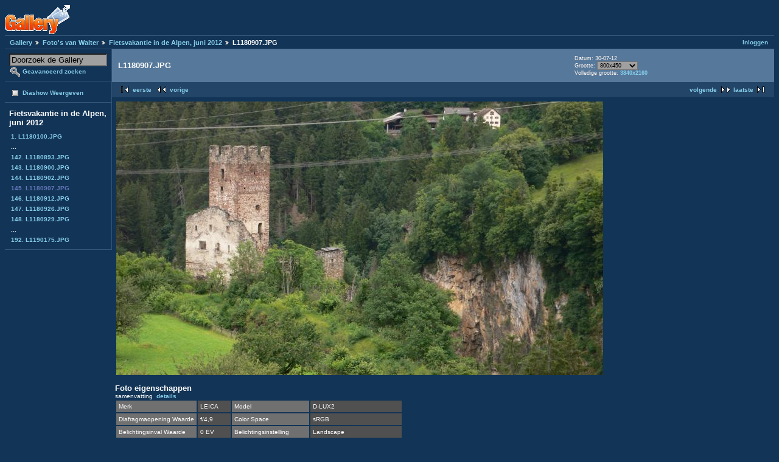

--- FILE ---
content_type: text/html; charset=UTF-8
request_url: https://gallery.welmers.net/v/walter/alpen/L1180907.JPG.html
body_size: 8406
content:
<!DOCTYPE html PUBLIC "-//W3C//DTD XHTML 1.0 Strict//EN" "http://www.w3.org/TR/xhtml1/DTD/xhtml1-strict.dtd">
<html lang="nl-NL" xmlns="http://www.w3.org/1999/xhtml">
<head>

<link rel="stylesheet" type="text/css" href="/modules/core/data/gallery.css"/>
<link rel="stylesheet" type="text/css" href="/modules/icons/iconpacks/paularmstrongdesigns/icons.css"/>
<link rel="stylesheet" type="text/css" href="/modules/colorpack/packs/bluebottle/color.css"/>
<script type="text/javascript" src="https://gallery.welmers.net/main.php?g2_view=core.CombinedJavascript&amp;g2_key=1f3a86aa6c3e732ce434cbc51ebf93d2"></script>
<meta http-equiv="Content-Type" content="text/html; charset=UTF-8"/>
<title>L1180907.JPG</title>
<link rel="stylesheet" type="text/css" href="/themes/matrix/theme.css"/>
</head>
<body class="gallery">
<div id="gallery" class="safari">
<div id="gsHeader">
<a href="/main.php"><img src="/images/galleryLogo_sm.gif"
width="107" height="48" alt=""/></a>
</div>
<div id="gsNavBar" class="gcBorder1">
<div class="gbSystemLinks">
<span class="block-core-SystemLink">
<a href="/main.php?g2_view=core.UserAdmin&amp;g2_subView=core.UserLogin&amp;g2_return=%2Fv%2Fwalter%2Falpen%2FL1180907.JPG.html%3F">Inloggen</a>
</span>



</div>
<div class="gbBreadCrumb">
<div class="block-core-BreadCrumb">
<a href="/main.php?g2_highlightId=3474" class="BreadCrumb-1">
Gallery</a>
<a href="/v/walter/?g2_highlightId=31973" class="BreadCrumb-2">
Foto's van Walter</a>
<a href="/v/walter/alpen/?g2_highlightId=32379" class="BreadCrumb-3">
Fietsvakantie in de Alpen, juni 2012</a>
<span class="BreadCrumb-4">
L1180907.JPG</span>
</div>
</div>
</div>
<table width="100%" cellspacing="0" cellpadding="0">
<tr valign="top">
<td id="gsSidebarCol">
<div id="gsSidebar" class="gcBorder1">

<div class="block-search-SearchBlock gbBlock">
<form id="search_SearchBlock" action="/main.php" method="get" onsubmit="return search_SearchBlock_checkForm()">
<div>
<input type="hidden" name="g2_return" value="/v/walter/alpen/L1180907.JPG.html"/>
<input type="hidden" name="g2_formUrl" value="/v/walter/alpen/L1180907.JPG.html"/>
<input type="hidden" name="g2_authToken" value="25913f1bc328"/>

<input type="hidden" name="g2_view" value="search.SearchScan"/>
<input type="hidden" name="g2_form[formName]" value="search_SearchBlock"/>
<input type="text" id="searchCriteria" size="18"
name="g2_form[searchCriteria]"
value="Doorzoek de Gallery"
onfocus="search_SearchBlock_focus()"
onblur="search_SearchBlock_blur()"
class="textbox"/>
<input type="hidden" name="g2_form[useDefaultSettings]" value="1" />
</div>
<div>
<a href="/main.php?g2_view=search.SearchScan&amp;g2_form%5BuseDefaultSettings%5D=1&amp;g2_return=%2Fv%2Fwalter%2Falpen%2FL1180907.JPG.html%3F"
class="gbAdminLink gbLink-search_SearchScan advanced">Geavanceerd zoeken</a>
</div>
</form>
</div>
<div class="block-core-ItemLinks gbBlock">
<a href="/main.php?g2_view=slideshow.Slideshow&amp;g2_itemId=32379" class="gbAdminLink gbLink-slideshow_Slideshow">Diashow Weergeven</a>
</div>


<div class="block-core-PeerList gbBlock">
<h3 class="parent"> Fietsvakantie in de Alpen, juni 2012 </h3>
<a href="/v/walter/alpen/L1180100.JPG.html">
1. L1180100.JPG
</a>
<span class="neck">...</span>
<a href="/v/walter/alpen/L1180893.JPG.html">
142. L1180893.JPG
</a>
<a href="/v/walter/alpen/L1180900.JPG.html">
143. L1180900.JPG
</a>
<a href="/v/walter/alpen/L1180902.JPG.html">
144. L1180902.JPG
</a>
<span class="current">
145. L1180907.JPG
</span>
<a href="/v/walter/alpen/L1180912.JPG.html">
146. L1180912.JPG
</a>
<a href="/v/walter/alpen/L1180926.JPG.html">
147. L1180926.JPG
</a>
<a href="/v/walter/alpen/L1180929.JPG.html">
148. L1180929.JPG
</a>
<span class="neck">...</span>
<a href="/v/walter/alpen/L1190175.JPG.html">
192. L1190175.JPG
</a>
</div>


</div>
</td>
<td>
<div id="gsContent">
<div class="gbBlock gcBackground1">
<table width="100%">
<tr>
<td>
<h2> L1180907.JPG </h2>
</td>
<td style="width: 30%">
<div class="block-core-ItemInfo giInfo">
<div class="date summary">
Datum: 30-07-12
</div>
</div>
<div class="block-core-PhotoSizes giInfo">
Grootte: 
<select onchange="if (this.value) { newLocation = this.value; this.options[0].selected = true; location.href= newLocation; }">
<option value="/v/walter/alpen/L1180907.JPG.html?g2_imageViewsIndex=0" selected="selected">
800x450
</option>
<option value="/v/walter/alpen/L1180907.JPG.html?g2_imageViewsIndex=1">
1024x576
</option>
<option value="/v/walter/alpen/L1180907.JPG.html?g2_imageViewsIndex=2">
3840x2160
</option>
</select>
<br/>
Volledige grootte: 
<a href="/v/walter/alpen/L1180907.JPG.html?g2_imageViewsIndex=2">
3840x2160

</a>
<br/>
</div>
</td>
</tr>
</table>
</div>
<div class="gbBlock gcBackground2 gbNavigator">
<div class="block-core-Navigator">
<div class="next-and-last">
    <a href="/v/walter/alpen/L1180912.JPG.html" class="next">volgende</a><a href="/v/walter/alpen/L1190175.JPG.html" class="last">laatste</a>
</div>
<div class="first-and-previous">
<a href="/v/walter/alpen/L1180100.JPG.html" class="first">eerste</a>    <a href="/v/walter/alpen/L1180902.JPG.html" class="previous">vorige</a>
</div>
</div>
</div>
<div id="gsImageView" class="gbBlock">
<a href="/v/walter/alpen/L1180907.JPG.html?g2_imageViewsIndex=1">
<img src="/d/32381-2/L1180907.JPG" width="800" height="450" alt="L1180907.JPG"/>
</a></div>
  
<script type="text/javascript">
// <![CDATA[
function exifSwitchDetailMode(num, itemId, mode) {
url = '/main.php?g2_view=exif.SwitchDetailMode&g2_itemId=__ITEMID__&g2_mode=__MODE__&g2_blockNum=__NUM__';
document.getElementById('ExifInfoLabel' + num).innerHTML =
'Loading..';

YAHOO.util.Connect.asyncRequest('GET',
url.replace('__ITEMID__', itemId).replace('__MODE__', mode).replace('__NUM__', num),
{success: handleExifResponse, failure: handleExifFail, argument: num}, null);
return false;
}
function handleExifResponse(http) {
document.getElementById('ExifInfoBlock' + http.argument).innerHTML = http.responseText;
}
function handleExifFail(http) {
document.getElementById('ExifInfoLabel' + http.argument).innerHTML = '';
}
// ]]>
</script>
<div id="ExifInfoBlock1" class="block-exif-ExifInfo">
<h3> Foto eigenschappen </h3>
<div>samenvatting&nbsp;&nbsp;<a href="/main.php?g2_controller=exif.SwitchDetailMode&amp;g2_mode=detailed&amp;g2_return=%2Fv%2Fwalter%2Falpen%2FL1180907.JPG.html%3F" onclick="return exifSwitchDetailMode(1,32379,'detailed')">details</a><span id="ExifInfoLabel1" style="padding-left:1.5em"></span></div>
<table class="gbDataTable">
<tr>
<td class="gbEven">
Merk
</td>
<td class="gbOdd">
LEICA
</td>
<td class="gbEven">
Model
</td>
<td class="gbOdd">
D-LUX2
</td>
</tr>
<tr>
<td class="gbEven">
Diafragmaopening Waarde
</td>
<td class="gbOdd">
f/4,9
</td>
<td class="gbEven">
Color Space
</td>
<td class="gbOdd">
sRGB
</td>
</tr>
<tr>
<td class="gbEven">
Belichtingsinval Waarde
</td>
<td class="gbOdd">
0 EV
</td>
<td class="gbEven">
Belichtingsinstelling
</td>
<td class="gbOdd">
Landscape
</td>
</tr>
<tr>
<td class="gbEven">
Flits
</td>
<td class="gbOdd">
No Flash
</td>
<td class="gbEven">
Scherpstel afstand
</td>
<td class="gbOdd">
23,2 mm
</td>
</tr>
<tr>
<td class="gbEven">
ISO
</td>
<td class="gbOdd">
80
</td>
<td class="gbEven">
Belichtingsmeter instelling
</td>
<td class="gbOdd">
Multi-Segment
</td>
</tr>
<tr>
<td class="gbEven">
Sluitertijd Waarde
</td>
<td class="gbOdd">
1/125 sec
</td>
<td class="gbEven">
Datum/Tijd
</td>
<td class="gbOdd">
di 26 jun 2012 14:00:58 CEST
</td>
</tr>
</table>
</div>
    

<div class="gbBlock gcBackground2 gbNavigator">
<div class="block-core-Navigator">
<div class="next-and-last">
    <a href="/v/walter/alpen/L1180912.JPG.html" class="next">volgende</a><a href="/v/walter/alpen/L1190175.JPG.html" class="last">laatste</a>
</div>
<div class="first-and-previous">
<a href="/v/walter/alpen/L1180100.JPG.html" class="first">eerste</a>    <a href="/v/walter/alpen/L1180902.JPG.html" class="previous">vorige</a>
</div>
</div>
</div>

  

</div>
</td>
</tr>
</table>
<div id="gsFooter">

<a href="http://gallery.sourceforge.net"><img src="/images/gallery.gif" alt="Powered by Gallery v2.3" title="Powered by Gallery v2.3" style="border-style: none" width="80" height="15"/></a>


</div>
  </div>
<script type="text/javascript">
// <![CDATA[
search_SearchBlock_init('Doorzoek de Gallery', 'Geef zoekterm op.', 'Searching in progress, please wait!');
// ]]>
</script>


</body>
</html>